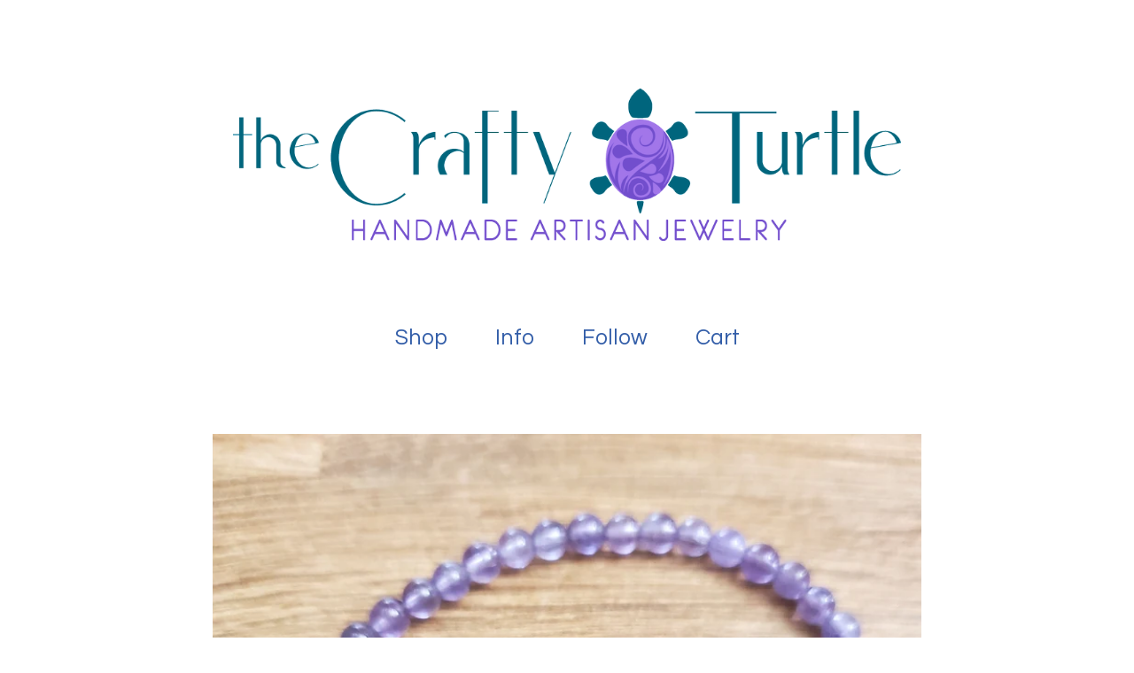

--- FILE ---
content_type: text/html; charset=utf-8
request_url: https://www.thecraftyturtlejewelry.com/product/amethyst-gemstone-bracelet
body_size: 7455
content:
<!DOCTYPE html>
<html>
  <head>
    <title>Amethyst Gemstone Bracelet  | The Crafty Turtle</title>
    <meta charset="utf-8">
    <meta name="viewport" content="width=device-width, initial-scale=1">
    <link href="/theme_stylesheets/195016899/1636213294/theme.css" media="screen" rel="stylesheet" type="text/css">
    <!-- Served from Big Cartel Storefront -->
<!-- Big Cartel generated meta tags -->
<meta name="generator" content="Big Cartel" />
<meta name="author" content="The Crafty Turtle" />
<meta name="description" content="Bracelet is crafted with 4 mm Amethyst gemstones finished with a beautiful focal bead and pewter spacers. Shipping is free within the US" />
<meta name="referrer" content="strict-origin-when-cross-origin" />
<meta name="product_id" content="101763166" />
<meta name="product_name" content="Amethyst Gemstone Bracelet" />
<meta name="product_permalink" content="amethyst-gemstone-bracelet" />
<meta name="theme_name" content="Sunscreen" />
<meta name="theme_version" content="1.4.9" />
<meta property="og:type" content="product" />
<meta property="og:site_name" content="The Crafty Turtle" />
<meta property="og:title" content="Amethyst Gemstone Bracelet" />
<meta property="og:url" content="https://www.thecraftyturtlejewelry.com/product/amethyst-gemstone-bracelet" />
<meta property="og:description" content="Bracelet is crafted with 4 mm Amethyst gemstones finished with a beautiful focal bead and pewter spacers. Shipping is free within the US" />
<meta property="og:image" content="https://assets.bigcartel.com/product_images/367746883/20230903_074516~2.jpg?auto=format&amp;fit=max&amp;h=1200&amp;w=1200" />
<meta property="og:image:secure_url" content="https://assets.bigcartel.com/product_images/367746883/20230903_074516~2.jpg?auto=format&amp;fit=max&amp;h=1200&amp;w=1200" />
<meta property="og:price:amount" content="34.00" />
<meta property="og:price:currency" content="USD" />
<meta property="og:availability" content="instock" />
<meta name="twitter:card" content="summary_large_image" />
<meta name="twitter:title" content="Amethyst Gemstone Bracelet" />
<meta name="twitter:description" content="Bracelet is crafted with 4 mm Amethyst gemstones finished with a beautiful focal bead and pewter spacers. Shipping is free within the US" />
<meta name="twitter:image" content="https://assets.bigcartel.com/product_images/367746883/20230903_074516~2.jpg?auto=format&amp;fit=max&amp;h=1200&amp;w=1200" />
<!-- end of generated meta tags -->

<!-- Big Cartel generated link tags -->
<link rel="preconnect" href="https://fonts.googleapis.com" />
<link rel="preconnect" href="https://fonts.gstatic.com" crossorigin="true" />
<link rel="stylesheet" href="//fonts.googleapis.com/css?family=Questrial&amp;display=swap" type="text/css" title="Google Fonts" />
<link rel="canonical" href="https://www.thecraftyturtlejewelry.com/product/amethyst-gemstone-bracelet" />
<link rel="alternate" href="https://www.thecraftyturtlejewelry.com/products.xml" type="application/rss+xml" title="Product Feed" />
<link rel="icon" href="/favicon.svg" type="image/svg+xml" />
<link rel="icon" href="/favicon.ico" type="image/x-icon" />
<link rel="apple-touch-icon" href="/apple-touch-icon.png" />
<!-- end of generated link tags -->

<!-- Big Cartel generated structured data -->
<script type="application/ld+json">
{"@context":"https://schema.org","@type":"BreadcrumbList","itemListElement":[{"@type":"ListItem","position":1,"name":"Home","item":"https://www.thecraftyturtlejewelry.com/"},{"@type":"ListItem","position":2,"name":"Products","item":"https://www.thecraftyturtlejewelry.com/products"},{"@type":"ListItem","position":3,"name":"Bracelets","item":"https://www.thecraftyturtlejewelry.com/category/bracelets"},{"@type":"ListItem","position":4,"name":"Amethyst Gemstone Bracelet ","item":"https://www.thecraftyturtlejewelry.com/product/amethyst-gemstone-bracelet"}]}
</script>
<script type="application/ld+json">
{"@context":"https://schema.org/","@type":"Product","name":"Amethyst Gemstone Bracelet ","url":"https://www.thecraftyturtlejewelry.com/product/amethyst-gemstone-bracelet","description":"Bracelet is crafted with 4 mm Amethyst gemstones finished with a beautiful  focal bead and pewter spacers. Shipping is free within the US ","sku":"101763166","image":["https://assets.bigcartel.com/product_images/367746883/20230903_074516~2.jpg?auto=format\u0026fit=max\u0026h=1200\u0026w=1200","https://assets.bigcartel.com/product_images/367746904/20230903_074542~2.jpg?auto=format\u0026fit=max\u0026h=1200\u0026w=1200"],"brand":{"@type":"Brand","name":"The Crafty Turtle"},"offers":[{"@type":"Offer","name":"Amethyst Gemstone Bracelet  (Gold)","url":"https://www.thecraftyturtlejewelry.com/product/amethyst-gemstone-bracelet","sku":"403569160","price":"34.0","priceCurrency":"USD","priceValidUntil":"2027-01-21","availability":"https://schema.org/InStock","itemCondition":"NewCondition","additionalProperty":[{"@type":"PropertyValue","propertyID":"item_group_id","value":"101763166"}]},{"@type":"Offer","name":"Amethyst Gemstone Bracelet  (Silver )","url":"https://www.thecraftyturtlejewelry.com/product/amethyst-gemstone-bracelet","sku":"403569163","price":"34.0","priceCurrency":"USD","priceValidUntil":"2027-01-21","availability":"https://schema.org/InStock","itemCondition":"NewCondition","additionalProperty":[{"@type":"PropertyValue","propertyID":"item_group_id","value":"101763166"}]}]}
</script>

<!-- end of generated structured data -->

<script>
  window.bigcartel = window.bigcartel || {};
  window.bigcartel = {
    ...window.bigcartel,
    ...{"account":{"id":1827841,"host":"www.thecraftyturtlejewelry.com","bc_host":"thecraftyturtle.bigcartel.com","currency":"USD","country":{"code":"US","name":"United States"}},"theme":{"name":"Sunscreen","version":"1.4.9","colors":{"primary_text_color":"#325DA8","link_text_color":"#325DA8","link_hover_color":"#15294D","background_color":"#FFFFFF","button_background_color":"#325DA8","button_text_color":"#FFFFFF","button_hover_background_color":"#15294D"}},"checkout":{"payments_enabled":true,"stripe_publishable_key":"pk_live_51NYFxbElA3LQXjclF7CA7pnufASvOxnu0tZqyYOZhSBX3ykSHmpoSNHIYCI5fnBxiyNipLoRQJzfFHGQinqxSOSj00nY9f5F4v","paypal_merchant_id":"Y4LYPKFCQ9TCE"},"product":{"id":101763166,"name":"Amethyst Gemstone Bracelet ","permalink":"amethyst-gemstone-bracelet","position":3,"url":"/product/amethyst-gemstone-bracelet","status":"active","created_at":"2023-09-03T11:59:38.000Z","has_password_protection":false,"images":[{"url":"https://assets.bigcartel.com/product_images/367746883/20230903_074516~2.jpg?auto=format\u0026fit=max\u0026h=1000\u0026w=1000","width":3015,"height":2811},{"url":"https://assets.bigcartel.com/product_images/367746904/20230903_074542~2.jpg?auto=format\u0026fit=max\u0026h=1000\u0026w=1000","width":2982,"height":3597}],"price":34.0,"default_price":34.0,"tax":0.0,"on_sale":false,"description":"Bracelet is crafted with 4 mm Amethyst gemstones finished with a beautiful  focal bead and pewter spacers. Shipping is free within the US ","has_option_groups":false,"options":[{"id":403569160,"name":"Gold","price":34.0,"sold_out":false,"has_custom_price":false,"option_group_values":[],"isLowInventory":true,"isAlmostSoldOut":true},{"id":403569163,"name":"Silver ","price":34.0,"sold_out":false,"has_custom_price":false,"option_group_values":[],"isLowInventory":true,"isAlmostSoldOut":true}],"artists":[],"categories":[{"id":9902716,"name":"Bracelets","permalink":"bracelets","url":"/category/bracelets"}],"option_groups":[]},"page":{"type":"product"}}
  }
</script>
<script id="stripe-js" src="https://js.stripe.com/v3/" ></script>
<script async src="https://www.paypal.com/sdk/js?client-id=AbPSFDwkxJ_Pxau-Ek8nKIMWIanP8jhAdSXX5MbFoCq_VkpAHX7DZEbfTARicVRWOVUgeUt44lu7oHF-&merchant-id=Y4LYPKFCQ9TCE&currency=USD&components=messages,buttons" data-partner-attribution-id="BigCartel_SP_PPCP" data-namespace="PayPalSDK"></script>
<style type="text/css">.bc-product-video-embed { width: 100%; max-width: 640px; margin: 0 auto 1rem; } .bc-product-video-embed iframe { aspect-ratio: 16 / 9; width: 100%; border: 0; }</style>
<!-- Google Analytics Code -->
<script async src="https://www.googletagmanager.com/gtag/js?id=UA-57425537-1"></script>
<script>
  window.dataLayer = window.dataLayer || [];
  function gtag(){window.dataLayer.push(arguments);}
  gtag('js', new Date());

  gtag('config', 'UA-57425537-1', {
    'linker': {
      'domains': ['www.thecraftyturtlejewelry.com', 'thecraftyturtle.bigcartel.com', 'checkout.bigcartel.com']
    }
  });
</script>
<!-- End Google Analytics Code -->
<script>
  window.gtag('event', "view_item", {"currency":"USD","value":"34.0","items":[{"item_id":"403569160","item_name":"Amethyst Gemstone Bracelet ","item_variant":"Gold","price":"34.0","quantity":1,"item_category":"Bracelets"},{"item_id":"403569163","item_name":"Amethyst Gemstone Bracelet ","item_variant":"Silver ","price":"34.0","quantity":1,"item_category":"Bracelets"}]});
</script>
<script>
function getProductInfo() {
  return new Promise((resolve, reject) => {
      var permalink = document.querySelector('meta[name="product_permalink"]').getAttribute('content');

      Product.find(permalink, function(product) {
          if (product) {
              resolve(product);
          } else {
              reject('Product not found');
          }
      });
  });
}

async function handleProductInfo() {
  try {
      var currentProduct = await getProductInfo();
      return currentProduct;
  } catch (error) {
      console.error(error);
  }
}
</script>
<script>
  
  function sendGoogleAddToCartEvent(id, productName, variantName, price, quantity) {
  window.gtag('event', 'add_to_cart', {
    currency: "USD",
    value: price*quantity,
    items: [
      {
        item_id: id,
        item_name: productName,
        item_variant: variantName,
        quantity: quantity,
        price: price
      }
    ]
  });
};

  
  

  document.addEventListener('DOMContentLoaded', function() {
    if (!window.addedCartEventListener) {
      var addToCartform = document.querySelector('form[action="/cart"]');
      if (addToCartform) {
        addToCartform.addEventListener('submit', function(e) {
          const productForm = e.target;
          const itemId = document.getElementsByName('cart[add][id]')[0]?.value;

          handleProductInfo().then(product => {
            const variant = product.options.find(option => option.id === parseInt(itemId));
            const itemPrice = parseFloat(variant?.price);
            const quantityInput = productForm.querySelector('input#quantity');
            const quantity = quantityInput ? parseInt(quantityInput.value, 10) : 1;

            let productFullName;
            let variantName;

            if (product.options.length > 1 || (product.options.length == 1 && variant.name != product.name)) {
              productFullName = `${product.name} (${variant.name})`;
              variantName = variant.name;
            } else {
              productFullName = product.name;
            }

            if (typeof sendMetaAddToCartEvent === 'function') {
              sendMetaAddToCartEvent(itemId, productFullName, itemPrice, quantity);
            }

            if (typeof sendGoogleAddToCartEvent === 'function') {
              sendGoogleAddToCartEvent(itemId, product.name, variantName, itemPrice, quantity);
            }

            if (typeof sendTiktokAddToCartEvent === 'function') {
              sendTiktokAddToCartEvent(itemId, productFullName, itemPrice, quantity);
            }

            if (typeof sendPinterestAddToCartEvent === 'function') {
              sendPinterestAddToCartEvent(itemId, productFullName, itemPrice, quantity);
            }
          }).catch(error => {
              console.error(error);
          });
        }, true);

        window.addedCartEventListener = true;
      }
    }
  });
</script>
<script type="text/javascript">
  var _bcaq = _bcaq || [];
  _bcaq.push(['_setUrl','stats1.bigcartel.com']);_bcaq.push(['_trackVisit','1827841']);_bcaq.push(['_trackProduct','101763166','1827841']);
  (function() {
    var bca = document.createElement('script'); bca.type = 'text/javascript'; bca.async = true;
    bca.src = '/stats.min.js';
    var s = document.getElementsByTagName('script')[0]; s.parentNode.insertBefore(bca, s);
  })();
</script>
<script src="/assets/currency-formatter-e6d2ec3fd19a4c813ec8b993b852eccecac4da727de1c7e1ecbf0a335278e93a.js"></script>
  </head>
  <body id="product" class="theme">
    <a class="skip-link" href="#main">Skip to main content</a>
    
    <header class="header">
      <div class="wrapper">
        
          <a class="store-link" href="/">
            <img alt="The Crafty Turtle Home" class="store-logo" src="https://assets.bigcartel.com/theme_images/56740754/TCTcopy2.png?auto=format&fit=max&h=1508&w=1508">
          </a>
        
        <nav class="header-nav-container">
          <ul class="nav" role="menubar" aria-hidden="false">
            <li class="nav-menu-item" role="menuitem" aria-haspopup="true">
              
                <a href="#" aria-label="Browse by category">Shop</a>
                <ul aria-hidden="true" role="menu" class="horizontal-nav-links">
                  <button class="close-nav-menu">
                    <svg aria-hidden="true" height="16" width="16" class="close-icon" viewBox="0 0 17 17">
                      <path d="M17 1.4L15.6 0 8.5 7.1 1.4 0 0 1.4l7.1 7.1L0 15.6 1.4 17l7.1-7.1 7.1 7.1 1.4-1.4-7.1-7.1z"></path>
                    </svg>
                    <span class="visually-hidden">Close navigation</span>
                  </button>
                  
                    <li class="dropdown-search">
                      <form class="search-form" name="search" action="/products" method="get" accept-charset="utf8">
                        <label for="search" class="visually-hidden">Search products</label>
                        <input type="hidden" name="utf8" value='✓'>
                        <input class="search-input" id="search" name="search" placeholder="Search..." type="text" autocomplete="off" />
                        <button type="submit" class="search-button" aria-label="Submit search form">
                          <svg aria-hidden="true" height="15" width="15" xmlns="http://www.w3.org/2000/svg" viewBox="0 0 11.15 11.27">
                            <path d="M11.15 10.56L8.8 8.21A4.93 4.93 0 0010 5a5.06 5.06 0 10-1.92 3.91l2.36 2.36zM1 5a4 4 0 114 4 4 4 0 01-4-4z" fill-rule="evenodd"/>
                          </svg>
                        </button>
                      </form>
                    </li>
                  
                  <li class="horizontal-nav-link" role="menuitem"><a href="/products" tabindex="-1">All</a></li>
                  
                    
                      <li class="horizontal-nav-link"><a href="/category/wrap-bracelets" tabindex="-1">Wrap Bracelets</a></li>
                    
                      <li class="horizontal-nav-link"><a href="/category/bracelets" tabindex="-1">Bracelets</a></li>
                    
                  

                  
                </ul>
              
            </li>

            
              <li class="nav-menu-item" role="menuitem" aria-haspopup="true">
                <a href="#" aria-label="Pages list">Info</a>
                <ul aria-hidden="true" role="menu" class="horizontal-nav-links">
                  <button class="close-nav-menu">
                    <svg aria-hidden="true" height="16" width="16" class="close-icon" viewBox="0 0 17 17">
                      <path d="M17 1.4L15.6 0 8.5 7.1 1.4 0 0 1.4l7.1 7.1L0 15.6 1.4 17l7.1-7.1 7.1 7.1 1.4-1.4-7.1-7.1z"></path>
                    </svg>
                    <span class="visually-hidden">Close navigation</span>
                  </button>
                  
                    <li class="horizontal-nav-link" role="menuitem"><a href="/links" tabindex="-1">About</a></li></li>
                  
                  <li class="horizontal-nav-link" role="menuitem"><a href="/contact" tabindex="-1">Contact</a></li>
                  
                </ul>
              </li>
            

            
              

              

              
              
                <li class="nav-menu-item" role="menuitem" aria-haspopup="true">
                  <a href="#">Follow</a>
                  <ul aria-hidden="true" role="menu" class="horizontal-nav-links">
                    <button class="close-nav-menu">
                      <svg aria-hidden="true" height="16" width="16" class="close-icon" viewBox="0 0 17 17">
                        <path d="M17 1.4L15.6 0 8.5 7.1 1.4 0 0 1.4l7.1 7.1L0 15.6 1.4 17l7.1-7.1 7.1 7.1 1.4-1.4-7.1-7.1z"></path>
                      </svg>
                      <span class="visually-hidden">Close navigation</span>
                    </button>
                    
                      <li class="horizontal-nav-link" role="menuitem"><a href="https://www.instagram.com/thecraftyturtlejewelry/" target="_blank" tabindex="-1">Instagram</a></li>
                    

                    
                      <li class="horizontal-nav-link" role="menuitem"><a href="https://twitter.com/thecraftyturtle" target="_blank" tabindex="-1">Twitter</a></li>
                    

                    
                      <li class="horizontal-nav-link" role="menuitem"><a href="https://www.facebook.com/thecraftyturtlejewelry" target="_blank" tabindex="-1">Facebook</a></li>
                    

                    

                    
                  </ul>
                </li>
              
            
            <li class="nav-menu-item" role="menuitem" aria-haspopup="false"><a href="/cart" aria-label="View cart, ">
              Cart <span class="cart-item-count no-items">0</span></a>
            </li>
          </ul>
        </nav>
    </header>
    <main class="content" id="main">
      <div class="wrapper">
        
          
          <div class="product-page-content">
  
  

  <div class="primary-product-image-container">
    <img alt="Amethyst Gemstone Bracelet " class="lazy primary-product-image" src="https://assets.bigcartel.com/product_images/367746883/20230903_074516~2.jpg?auto=format&fit=max&w=100" data-src="https://assets.bigcartel.com/product_images/367746883/20230903_074516~2.jpg?auto=format&fit=max&w=768" data-srcset="https://assets.bigcartel.com/product_images/367746883/20230903_074516~2.jpg?auto=format&fit=max&w=1536 2x, https://assets.bigcartel.com/product_images/367746883/20230903_074516~2.jpg?auto=format&fit=max&w=768 1x">
  </div>

  <div class="product-page-details">
    <div class="product-page-titles">
      <h1 class="page-title product-name">Amethyst Gemstone Bracelet </h1>
      <div class="product-page-price">
        
          <span data-currency-amount="34.0" data-currency-code="USD"><span class="currency_sign">$</span>34.00</span>
        
        
      </div>
    </div>

    
      <form method="post" class="product-form show-sold-out" action="/cart" accept-charset="utf8">
        <input type="hidden" name="utf8" value='✓'>
        
          
            <div class="select">
              <select class="product_option_select" id="option" name="cart[add][id]" aria-label="Select option">
                <option value="0" disabled="disabled" selected>Select option</option>
                
                  <option value="403569160" data-price="34.0">Gold </option>
                
                  <option value="403569163" data-price="34.0">Silver  </option>
                
              </select>
              <svg aria-hidden="true" class="down-arrow" width="13" height="15" viewBox="0 0 13 15" xmlns="http://www.w3.org/2000/svg"><path d="M13 8.35885695l-1.05568445-1.0024981-4.69025523 4.39122407V-4e-7H5.74593968v11.74758332L1.0556845 7.35635885 0 8.35885695 6.5 14.444444z" fill-rule="nonzero"/></svg>
            </div>
          
        
        <button class="button add-to-cart-button" name="submit" type="submit" data-adding-text="Adding..." data-added-text="Added!" data-add-title="Add to Cart" data-sold-title="Sold out"disabled="disabled">Add to Cart</button>
        <div id="instant-checkout-button" style="display:none" data-stripe-user-id="acct_1NYFxbElA3LQXjcl" data-cart-url="https://api.bigcartel.com/store/1827841/carts" data-account-country="US" data-account-currency="usd" data-button-height="44px" data-button-theme="dark"></div><script src="/assets/instant-checkout-c43967eec81e774179ce3140ed3bd1d1b8e32b8e7fe95e3c8bee59ccc265913b.js"></script>
        
      </form>
    

  	<div class="product-description">
  		
  			<p>Bracelet is crafted with 4 mm Amethyst gemstones finished with a beautiful  focal bead and pewter spacers. Shipping is free within the US</p>
  		
  	</div>
  </div>

  
    <div class="secondary-product-image-container">
      
        <img alt="Amethyst Gemstone Bracelet  Image 2" class="lazy secondary-product-image" src="https://assets.bigcartel.com/product_images/367746904/20230903_074542~2.jpg?auto=format&fit=max&w=70" data-src="https://assets.bigcartel.com/product_images/367746904/20230903_074542~2.jpg?auto=format&fit=max&w=768" data-srcset="https://assets.bigcartel.com/product_images/367746904/20230903_074542~2.jpg?auto=format&fit=max&w=1536 2x, https://assets.bigcartel.com/product_images/367746904/20230903_074542~2.jpg?auto=format&fit=max&w=768 1x">
      
    </div>
  
</div>

        
      </div>

      
      
        <div class="all-similar-products">
            
              
                
                
                

                
                
                
                <a class="product-list-thumb crop-to-square" href="/product/aquamarine-gemstone-bracelet" title="View Aquamarine Gemstone Bracelet ">
                  <div class="product-list-thumb-container">
                    <figure class="product-list-image-container ">
                      <div class="image-wrapper">
                        <div alt="" class="lazy product-list-image 
                  
                    image-wide
                    
                  
                " src="https://assets.bigcartel.com/product_images/369916333/20231008_141510.jpg?auto=format&fit=max&h=30" data-src="https://assets.bigcartel.com/product_images/369916333/20231008_141510.jpg?auto=format&fit=max&h=390" data-srcset="https://assets.bigcartel.com/product_images/369916333/20231008_141510.jpg?auto=format&fit=max&h=780 2x, https://assets.bigcartel.com/product_images/369916333/20231008_141510.jpg?auto=format&fit=max&h=390 1x"></div>
                        
                      </div>
                    </figure>
                  </div>
                  <div class="product-list-thumb-info">
                    <div class="product-list-thumb-name">Aquamarine Gemstone Bracelet </div>
                    <div class="product-list-thumb-price">
                      
                        <span data-currency-amount="34.0" data-currency-code="USD"><span class="currency_sign">$</span>34.00</span>
                      
                      
                    </div>
                  </div>
                </a>
              
            
              
                
                
                

                
                
                
                <a class="product-list-thumb crop-to-square" href="/product/jersey-girl-bracelet" title="View Jersey Girl Bracelet ">
                  <div class="product-list-thumb-container">
                    <figure class="product-list-image-container ">
                      <div class="image-wrapper">
                        <div alt="" class="lazy product-list-image 
                  
                    image-wide
                    
                  
                " src="https://assets.bigcartel.com/product_images/367746931/20230903_074745.jpg?auto=format&fit=max&h=30" data-src="https://assets.bigcartel.com/product_images/367746931/20230903_074745.jpg?auto=format&fit=max&h=390" data-srcset="https://assets.bigcartel.com/product_images/367746931/20230903_074745.jpg?auto=format&fit=max&h=780 2x, https://assets.bigcartel.com/product_images/367746931/20230903_074745.jpg?auto=format&fit=max&h=390 1x"></div>
                        
                      </div>
                    </figure>
                  </div>
                  <div class="product-list-thumb-info">
                    <div class="product-list-thumb-name">Jersey Girl Bracelet </div>
                    <div class="product-list-thumb-price">
                      
                        <span data-currency-amount="25.0" data-currency-code="USD"><span class="currency_sign">$</span>25.00</span>
                      
                      
                    </div>
                  </div>
                </a>
              
            
              
            
              
                
                
                

                
                
                
                <a class="product-list-thumb crop-to-square" href="/product/spring-stroll-bracelet" title="View Spring Garden Bracelet ">
                  <div class="product-list-thumb-container">
                    <figure class="product-list-image-container ">
                      <div class="image-wrapper">
                        <div alt="" class="lazy product-list-image 
                  
                    image-tall
                    
                  
                " src="https://assets.bigcartel.com/product_images/360038326/20230503_103617.jpg?auto=format&fit=max&w=30" data-src="https://assets.bigcartel.com/product_images/360038326/20230503_103617.jpg?auto=format&fit=max&w=390" data-srcset="https://assets.bigcartel.com/product_images/360038326/20230503_103617.jpg?auto=format&fit=max&w=780 2x, https://assets.bigcartel.com/product_images/360038326/20230503_103617.jpg?auto=format&fit=max&w=390 1x"></div>
                        
                      </div>
                    </figure>
                  </div>
                  <div class="product-list-thumb-info">
                    <div class="product-list-thumb-name">Spring Garden Bracelet </div>
                    <div class="product-list-thumb-price">
                      
                        <span data-currency-amount="44.0" data-currency-code="USD"><span class="currency_sign">$</span>44.00</span>
                      
                      
                    </div>
                  </div>
                </a>
              
            
              
                
                
                

                
                
                
                <a class="product-list-thumb crop-to-square" href="/product/strawberry-rose-bracelet" title="View Strawberry Rose Bracelet ">
                  <div class="product-list-thumb-container">
                    <figure class="product-list-image-container ">
                      <div class="image-wrapper">
                        <div alt="" class="lazy product-list-image 
                  
                    image-tall
                    
                  
                " src="https://assets.bigcartel.com/product_images/360038119/20230503_103429.jpg?auto=format&fit=max&w=30" data-src="https://assets.bigcartel.com/product_images/360038119/20230503_103429.jpg?auto=format&fit=max&w=390" data-srcset="https://assets.bigcartel.com/product_images/360038119/20230503_103429.jpg?auto=format&fit=max&w=780 2x, https://assets.bigcartel.com/product_images/360038119/20230503_103429.jpg?auto=format&fit=max&w=390 1x"></div>
                        
                      </div>
                    </figure>
                  </div>
                  <div class="product-list-thumb-info">
                    <div class="product-list-thumb-name">Strawberry Rose Bracelet </div>
                    <div class="product-list-thumb-price">
                      
                        <span data-currency-amount="44.0" data-currency-code="USD"><span class="currency_sign">$</span>44.00</span>
                      
                      
                    </div>
                  </div>
                </a>
              
            
              
                
                
                

                
                
                
                <a class="product-list-thumb crop-to-square" href="/product/carved-jade-bracelet" title="View Carved Jade Bracelet ">
                  <div class="product-list-thumb-container">
                    <figure class="product-list-image-container ">
                      <div class="image-wrapper">
                        <div alt="" class="lazy product-list-image 
                  
                    image-tall
                    
                  
                " src="https://assets.bigcartel.com/product_images/359427784/20230424_160004~2.jpg?auto=format&fit=max&w=30" data-src="https://assets.bigcartel.com/product_images/359427784/20230424_160004~2.jpg?auto=format&fit=max&w=390" data-srcset="https://assets.bigcartel.com/product_images/359427784/20230424_160004~2.jpg?auto=format&fit=max&w=780 2x, https://assets.bigcartel.com/product_images/359427784/20230424_160004~2.jpg?auto=format&fit=max&w=390 1x"></div>
                        
                      </div>
                    </figure>
                  </div>
                  <div class="product-list-thumb-info">
                    <div class="product-list-thumb-name">Carved Jade Bracelet </div>
                    <div class="product-list-thumb-price">
                      
                        <span data-currency-amount="44.0" data-currency-code="USD"><span class="currency_sign">$</span>44.00</span>
                      
                      
                    </div>
                  </div>
                </a>
              
            
              
                
                
                

                
                
                
                <a class="product-list-thumb crop-to-square" href="/product/peach-jade-butterfly-bracelet" title="View Peach Jade Butterfly Bracelet ">
                  <div class="product-list-thumb-container">
                    <figure class="product-list-image-container ">
                      <div class="image-wrapper">
                        <div alt="" class="lazy product-list-image 
                  
                    image-tall
                    
                  
                " src="https://assets.bigcartel.com/product_images/359256202/20230421_170031.jpg?auto=format&fit=max&w=30" data-src="https://assets.bigcartel.com/product_images/359256202/20230421_170031.jpg?auto=format&fit=max&w=390" data-srcset="https://assets.bigcartel.com/product_images/359256202/20230421_170031.jpg?auto=format&fit=max&w=780 2x, https://assets.bigcartel.com/product_images/359256202/20230421_170031.jpg?auto=format&fit=max&w=390 1x"></div>
                        
                      </div>
                    </figure>
                  </div>
                  <div class="product-list-thumb-info">
                    <div class="product-list-thumb-name">Peach Jade Butterfly Bracelet </div>
                    <div class="product-list-thumb-price">
                      
                        <span data-currency-amount="40.0" data-currency-code="USD"><span class="currency_sign">$</span>40.00</span>
                      
                      
                    </div>
                  </div>
                </a>
              
            
              
                
                
                

                
                
                
                <a class="product-list-thumb crop-to-square" href="/product/teal-blue-heaven-bracelet" title="View Teal Blue Heaven Bracelet ">
                  <div class="product-list-thumb-container">
                    <figure class="product-list-image-container ">
                      <div class="image-wrapper">
                        <div alt="" class="lazy product-list-image 
                  
                    image-tall
                    
                  
                " src="https://assets.bigcartel.com/product_images/359253760/20230421_162159.jpg?auto=format&fit=max&w=30" data-src="https://assets.bigcartel.com/product_images/359253760/20230421_162159.jpg?auto=format&fit=max&w=390" data-srcset="https://assets.bigcartel.com/product_images/359253760/20230421_162159.jpg?auto=format&fit=max&w=780 2x, https://assets.bigcartel.com/product_images/359253760/20230421_162159.jpg?auto=format&fit=max&w=390 1x"></div>
                        
                      </div>
                    </figure>
                  </div>
                  <div class="product-list-thumb-info">
                    <div class="product-list-thumb-name">Teal Blue Heaven Bracelet </div>
                    <div class="product-list-thumb-price">
                      
                        <span data-currency-amount="44.0" data-currency-code="USD"><span class="currency_sign">$</span>44.00</span>
                      
                      
                    </div>
                  </div>
                </a>
              
            
              
                
                
                

                
                
                
                <a class="product-list-thumb crop-to-square" href="/product/star-cut-amazonite-bracelet" title="View Star Cut Amazonite Bracelet ">
                  <div class="product-list-thumb-container">
                    <figure class="product-list-image-container ">
                      <div class="image-wrapper">
                        <div alt="" class="lazy product-list-image 
                  
                    image-tall
                    
                  
                " src="https://assets.bigcartel.com/product_images/359251006/20230421_152120.jpg?auto=format&fit=max&w=30" data-src="https://assets.bigcartel.com/product_images/359251006/20230421_152120.jpg?auto=format&fit=max&w=390" data-srcset="https://assets.bigcartel.com/product_images/359251006/20230421_152120.jpg?auto=format&fit=max&w=780 2x, https://assets.bigcartel.com/product_images/359251006/20230421_152120.jpg?auto=format&fit=max&w=390 1x"></div>
                        
                      </div>
                    </figure>
                  </div>
                  <div class="product-list-thumb-info">
                    <div class="product-list-thumb-name">Star Cut Amazonite Bracelet </div>
                    <div class="product-list-thumb-price">
                      
                        <span data-currency-amount="44.0" data-currency-code="USD"><span class="currency_sign">$</span>44.00</span>
                      
                      
                    </div>
                  </div>
                </a>
              
            
              
                
                
                

                
                
                
                <a class="product-list-thumb crop-to-square" href="/product/blue-lapis-gemstone-bracelet" title="View Blue Lapis Gemstone Bracelet ">
                  <div class="product-list-thumb-container">
                    <figure class="product-list-image-container ">
                      <div class="image-wrapper">
                        <div alt="" class="lazy product-list-image 
                  
                    image-wide
                    
                  
                " src="https://assets.bigcartel.com/product_images/356753908/20230313_151040.jpg?auto=format&fit=max&h=30" data-src="https://assets.bigcartel.com/product_images/356753908/20230313_151040.jpg?auto=format&fit=max&h=390" data-srcset="https://assets.bigcartel.com/product_images/356753908/20230313_151040.jpg?auto=format&fit=max&h=780 2x, https://assets.bigcartel.com/product_images/356753908/20230313_151040.jpg?auto=format&fit=max&h=390 1x"></div>
                        
                      </div>
                    </figure>
                  </div>
                  <div class="product-list-thumb-info">
                    <div class="product-list-thumb-name">Blue Lapis Gemstone Bracelet </div>
                    <div class="product-list-thumb-price">
                      
                        <span data-currency-amount="34.0" data-currency-code="USD"><span class="currency_sign">$</span>34.00</span>
                      
                      
                    </div>
                  </div>
                </a>
              
            
              
                
                
                

                
                
                
                <a class="product-list-thumb crop-to-square" href="/product/tiger-s-eye-gemstone-bracelet" title="View Tiger&#39;s Eye Gemstone Bracelet ">
                  <div class="product-list-thumb-container">
                    <figure class="product-list-image-container ">
                      <div class="image-wrapper">
                        <div alt="" class="lazy product-list-image 
                  
                    image-tall
                    
                  
                " src="https://assets.bigcartel.com/product_images/356584126/20230313_151238.jpg?auto=format&fit=max&w=30" data-src="https://assets.bigcartel.com/product_images/356584126/20230313_151238.jpg?auto=format&fit=max&w=390" data-srcset="https://assets.bigcartel.com/product_images/356584126/20230313_151238.jpg?auto=format&fit=max&w=780 2x, https://assets.bigcartel.com/product_images/356584126/20230313_151238.jpg?auto=format&fit=max&w=390 1x"></div>
                        
                      </div>
                    </figure>
                  </div>
                  <div class="product-list-thumb-info">
                    <div class="product-list-thumb-name">Tiger's Eye Gemstone Bracelet </div>
                    <div class="product-list-thumb-price">
                      
                        <span data-currency-amount="34.0" data-currency-code="USD"><span class="currency_sign">$</span>34.00</span>
                      
                      
                    </div>
                  </div>
                </a>
              
            
              
                
                
                

                
                
                
                <a class="product-list-thumb crop-to-square" href="/product/howlite-ojo-bracelet" title="View Howlite Ojo Bracelet ">
                  <div class="product-list-thumb-container">
                    <figure class="product-list-image-container ">
                      <div class="image-wrapper">
                        <div alt="" class="lazy product-list-image 
                  
                    image-tall
                    
                  
                " src="https://assets.bigcartel.com/product_images/356469637/20230311_170852.jpg?auto=format&fit=max&w=30" data-src="https://assets.bigcartel.com/product_images/356469637/20230311_170852.jpg?auto=format&fit=max&w=390" data-srcset="https://assets.bigcartel.com/product_images/356469637/20230311_170852.jpg?auto=format&fit=max&w=780 2x, https://assets.bigcartel.com/product_images/356469637/20230311_170852.jpg?auto=format&fit=max&w=390 1x"></div>
                        
                      </div>
                    </figure>
                  </div>
                  <div class="product-list-thumb-info">
                    <div class="product-list-thumb-name">Howlite Ojo Bracelet </div>
                    <div class="product-list-thumb-price">
                      
                        <span data-currency-amount="32.0" data-currency-code="USD"><span class="currency_sign">$</span>32.00</span>
                      
                      
                    </div>
                  </div>
                </a>
              
            
              
                
                
                

                
                
                
                <a class="product-list-thumb crop-to-square" href="/product/ojo-bracelet" title="View Ojo Bracelet ">
                  <div class="product-list-thumb-container">
                    <figure class="product-list-image-container ">
                      <div class="image-wrapper">
                        <div alt="" class="lazy product-list-image 
                  
                    image-tall
                    
                  
                " src="https://assets.bigcartel.com/product_images/356469256/20230311_170659.jpg?auto=format&fit=max&w=30" data-src="https://assets.bigcartel.com/product_images/356469256/20230311_170659.jpg?auto=format&fit=max&w=390" data-srcset="https://assets.bigcartel.com/product_images/356469256/20230311_170659.jpg?auto=format&fit=max&w=780 2x, https://assets.bigcartel.com/product_images/356469256/20230311_170659.jpg?auto=format&fit=max&w=390 1x"></div>
                        
                      </div>
                    </figure>
                  </div>
                  <div class="product-list-thumb-info">
                    <div class="product-list-thumb-name">Ojo Bracelet </div>
                    <div class="product-list-thumb-price">
                      
                        <span data-currency-amount="32.0" data-currency-code="USD"><span class="currency_sign">$</span>32.00</span>
                      
                      
                    </div>
                  </div>
                </a>
              
            
              
                
                
                

                
                
                
                <a class="product-list-thumb crop-to-square" href="/product/delicate-amethyst-bracelet" title="View Delicate Amethyst Bracelet ">
                  <div class="product-list-thumb-container">
                    <figure class="product-list-image-container ">
                      <div class="image-wrapper">
                        <div alt="" class="lazy product-list-image 
                  
                    image-wide
                    
                  
                " src="https://assets.bigcartel.com/product_images/328201191/20220214_103409.jpg?auto=format&fit=max&h=30" data-src="https://assets.bigcartel.com/product_images/328201191/20220214_103409.jpg?auto=format&fit=max&h=390" data-srcset="https://assets.bigcartel.com/product_images/328201191/20220214_103409.jpg?auto=format&fit=max&h=780 2x, https://assets.bigcartel.com/product_images/328201191/20220214_103409.jpg?auto=format&fit=max&h=390 1x"></div>
                        
                      </div>
                    </figure>
                  </div>
                  <div class="product-list-thumb-info">
                    <div class="product-list-thumb-name">Delicate Amethyst Bracelet </div>
                    <div class="product-list-thumb-price">
                      
                        <span data-currency-amount="30.0" data-currency-code="USD"><span class="currency_sign">$</span>30.00</span>
                      
                      
                    </div>
                  </div>
                </a>
              
            
              
                
                
                

                
                
                
                <a class="product-list-thumb crop-to-square" href="/product/balance-bracelet-in-silver" title="View Balance Bracelet in Silver ">
                  <div class="product-list-thumb-container">
                    <figure class="product-list-image-container ">
                      <div class="image-wrapper">
                        <div alt="" class="lazy product-list-image 
                  
                    image-tall
                    
                  
                " src="https://assets.bigcartel.com/product_images/327158385/20220201_093318.jpg?auto=format&fit=max&w=30" data-src="https://assets.bigcartel.com/product_images/327158385/20220201_093318.jpg?auto=format&fit=max&w=390" data-srcset="https://assets.bigcartel.com/product_images/327158385/20220201_093318.jpg?auto=format&fit=max&w=780 2x, https://assets.bigcartel.com/product_images/327158385/20220201_093318.jpg?auto=format&fit=max&w=390 1x"></div>
                        
                      </div>
                    </figure>
                  </div>
                  <div class="product-list-thumb-info">
                    <div class="product-list-thumb-name">Balance Bracelet in Silver </div>
                    <div class="product-list-thumb-price">
                      
                        <span data-currency-amount="24.0" data-currency-code="USD"><span class="currency_sign">$</span>24.00</span>
                      
                      
                    </div>
                  </div>
                </a>
              
            
          </div>
        <div class="similar-products">
          <div class="wrapper">
            <div class="similar-products-header">You might also like</div>
            <div class="product-list similar-product-list"></div>
          </div>
        </div>
      
    </main>
    <footer class="footer">
      <div class="wrapper">
        <div class="footer-store-name">The Crafty Turtle</div>
        <div class="footer-store-credit"><a href="https://www.bigcartel.com/?utm_source=bigcartel&utm_medium=storefront&utm_campaign=1827841&utm_term=thecraftyturtle" data-bc-hook="attribution">Powered by Big Cartel</a></div>
      </div>
    </footer>
    <script src="//ajax.googleapis.com/ajax/libs/jquery/3.5.1/jquery.min.js"></script>
    <script src="https://assets.bigcartel.com/api/6/api.usd.js?v=1"></script>
    <script src="https://assets.bigcartel.com/theme_assets/124/1.4.9/theme.js?v=1"></script>
    
      <script>
        var show_sold_out_product_options = 'true';
        Product.find('amethyst-gemstone-bracelet', processProduct)
      </script>
    
  <script defer src="https://static.cloudflareinsights.com/beacon.min.js/vcd15cbe7772f49c399c6a5babf22c1241717689176015" integrity="sha512-ZpsOmlRQV6y907TI0dKBHq9Md29nnaEIPlkf84rnaERnq6zvWvPUqr2ft8M1aS28oN72PdrCzSjY4U6VaAw1EQ==" data-cf-beacon='{"rayId":"9c15b79f1fa3b40c","version":"2025.9.1","serverTiming":{"name":{"cfExtPri":true,"cfEdge":true,"cfOrigin":true,"cfL4":true,"cfSpeedBrain":true,"cfCacheStatus":true}},"token":"44d6648085c9451aa740849b0372227e","b":1}' crossorigin="anonymous"></script>
</body>
</html>

--- FILE ---
content_type: text/css; charset=utf-8
request_url: https://www.thecraftyturtlejewelry.com/theme_stylesheets/195016899/1636213294/theme.css
body_size: 6259
content:
/*! normalize.css v5.0.0 | MIT License | github.com/necolas/normalize.css */

button,hr,input{overflow:visible}audio,canvas,progress,video{display:inline-block}progress,sub,sup{vertical-align:baseline}html{font-family:sans-serif;line-height:1.15;-ms-text-size-adjust:100%;-webkit-text-size-adjust:100%}body{margin:0} menu,article,aside,details,footer,header,nav,section{display:block}h1{font-size:2em;margin:.67em 0}figcaption,figure,main{display:block}figure{margin:1em 40px}hr{box-sizing:content-box;height:0}code,kbd,pre,samp{font-family:monospace,monospace;font-size:1em}a{background-color:transparent;-webkit-text-decoration-skip:objects}a:active,a:hover{outline-width:0}abbr[title]{border-bottom:none;text-decoration:underline;text-decoration:underline dotted}b,strong{font-weight:bolder}dfn{font-style:italic}mark{background-color:#ff0;color:#000}small{font-size:80%}sub,sup{font-size:75%;line-height:0;position:relative}sub{bottom:-.25em}sup{top:-.5em}audio:not([controls]){display:none;height:0}img{border-style:none}svg:not(:root){overflow:hidden}button,input,optgroup,select,textarea{font-family:sans-serif;font-size:100%;line-height:1.15;margin:0}button,input{}button,select{text-transform:none}[type=submit], [type=reset],button,html [type=button]{-webkit-appearance:button}[type=button]::-moz-focus-inner,[type=reset]::-moz-focus-inner,[type=submit]::-moz-focus-inner,button::-moz-focus-inner{border-style:none;padding:0}[type=button]:-moz-focusring,[type=reset]:-moz-focusring,[type=submit]:-moz-focusring,button:-moz-focusring{outline:ButtonText dotted 1px}fieldset{border:1px solid silver;margin:0 2px;padding:.35em .625em .75em}legend{box-sizing:border-box;color:inherit;display:table;max-width:100%;padding:0;white-space:normal}progress{}textarea{overflow:auto}[type=checkbox],[type=radio]{box-sizing:border-box;padding:0}[type=number]::-webkit-inner-spin-button,[type=number]::-webkit-outer-spin-button{height:auto}[type=search]{-webkit-appearance:textfield;outline-offset:-2px}[type=search]::-webkit-search-cancel-button,[type=search]::-webkit-search-decoration{-webkit-appearance:none}::-webkit-file-upload-button{-webkit-appearance:button;font:inherit}summary{display:list-item}[hidden],template{display:none}
* {
  box-sizing: border-box;
}

html.standalone-page {
  height: 100%;
  min-height: 100%;
  position: relative;
  width: 100%;
}

body {
  display: -webkit-flex;
  display: -ms-flexbox;
  display: flex;
  -webkit-flex-direction: column;
  -ms-flex-direction: column;
  flex-direction: column;
  background-color: #FFFFFF;
  color: #325DA8;
  font-family: "Questrial", sans-serif;
  height: 100%;
  min-height: 100vh;
}
body.no-scroll {
  overflow: hidden;
  position: relative;
}
body.maintenance-page {
  padding-top: 75px;
}
body.maintenance-page .maintenance-content {
  display: -webkit-flex;
  display: -ms-flexbox;
  display: flex;
  -ms-flex-align: center;
  -webkit-align-items: center;
  align-items: center;
  -ms-flex-pack: start;
  -webkit-justify-content: flex-start;
  justify-content: flex-start;
  -webkit-flex-direction: column;
  -ms-flex-direction: column;
  flex-direction: column;
  height: 100%;
  position: relative;
  text-align: center;
}
body.maintenance-page h1 {
  font-size: 36px;
  margin-bottom: 40px;
}
body.maintenance-page p {
  font-size: 20px;
  margin-bottom: 40px;
}
body.maintenance-page .maintenance-social-links {
  font-size: 16px;
  margin: 0;
  padding: 0;
}
body.maintenance-page .maintenance-social-links li {
  display: inline-block;
}
@media screen and (max-width: 767px) {
  body.maintenance-page .maintenance-social-links li {
    display: block;
    margin-bottom: 10px;
  }
}
body.maintenance-page .maintenance-social-links a {
  cursor: pointer !important;
  display: block;
  padding: 4px 10px;
}

a.skip-link {
  -webkit-transition: all 0.3s;
  transition: all 0.3s;
  background: #FFFFFF;
  border: 1px solid #325DA8;
  color: #325DA8;
  left: 25px;
  padding: 15px 20px;
  position: absolute;
  text-decoration: underline;
  top: -150px;
  z-index: 100;
}
a.skip-link:focus {
  top: 20px;
}

a, a:visited {
  color: #325DA8;
  text-decoration: none;
}
a:hover, a:focus, a:visited:hover, a:visited:focus {
  color: #15294D;
}

a[href], label[for], select, button, .pointer {
  cursor: pointer;
}

button, input, textarea, select {
  -webkit-appearance: none;
  appearance: none;
  background: none;
  border: none;
  border-radius: 0;
  color: #325DA8;
  font-family: "Questrial", sans-serif;
  font-size: 16px;
  padding: 0;
}

.button, a.button {
  -webkit-transition: all 0.2s linear;
  transition: all 0.2s linear;
  background-color: #325DA8;
  color: #FFFFFF;
  height: 60px;
  line-height: 60px;
  max-width: 275px;
  padding: 0 40px;
  text-align: center;
  width: 100%;
}
.button.minimal-button, a.button.minimal-button {
  -webkit-transform: none;
  transform: none;
  background: none;
  color: #325DA8;
  border: none;
  font-size: 14px;
  padding: 0;
}
.button.minimal-button:not(:disabled):hover, .button.minimal-button:not(:disabled):active, .button.minimal-button:not(:disabled):focus, a.button.minimal-button:not(:disabled):hover, a.button.minimal-button:not(:disabled):active, a.button.minimal-button:not(:disabled):focus {
  -webkit-transform: none;
  transform: none;
  box-shadow: none;
  background: none;
  color: #15294D;
  text-decoration: underline;
}
.button:disabled, .button.disabled, a.button:disabled, a.button.disabled {
  cursor: not-allowed;
  opacity: 0.3;
}
.button.centered-button, a.button.centered-button {
  display: block;
  margin: 60px auto;
}
.button:not(:disabled):hover, .button:not(:disabled):active, .button:not(:disabled):focus, a.button:not(:disabled):hover, a.button:not(:disabled):active, a.button:not(:disabled):focus {
  background-color: #15294D;
  -webkit-transform: scale(1.02, 1.02);
  transform: scale(1.02, 1.02);
  color: #FFFFFF;
}

h1, h2, h3, h4, h5, h6 {
  color: #325DA8;
  font-weight: normal;
  margin: 0;
  padding: 0;
  text-align: center;
}

h1 {
  font-size: 40px;
  line-height: 50px;
  margin-bottom: 55px;
}

.error-container {
  display: -webkit-flex;
  display: -ms-flexbox;
  display: flex;
  -ms-flex-pack: center;
  -webkit-justify-content: center;
  justify-content: center;
  -ms-flex-align: center;
  -webkit-align-items: center;
  align-items: center;
  background-color: #F6F8FC;
  padding: 20px;
  margin: 0 auto 30px;
  max-width: 760px;
}
.error-container .error-list {
  list-style: none;
  margin: 0;
  padding: 0;
}

.wrapper {
  margin: 0 auto;
  max-width: 1240px;
  padding: 0 20px;
  width: 100%;
}

#home .content .wrapper {
  padding: 0;
}

#product .content .wrapper {
  padding: 0 20px;
}
@media screen and (max-width: 767px) {
  #product .content .wrapper {
    padding: 0;
  }
}

#cart .content .wrapper, #contact .content .wrapper {
  padding: 0 20px;
}

.custom-content {
  font-size: 20px;
  line-height: 1.5em;
  margin: 0 auto;
  max-width: 760px;
  width: 100%;
}
@media screen and (max-width: 767px) {
  .custom-content {
    font-size: 16px;
  }
}
.custom-content ul, .custom-content ol {
  padding-left: 1em;
}
.custom-content a {
  text-decoration: underline;
}
.custom-content img, .custom-content iframe {
  max-width: 100%;
}

.lookbook-gallery {
  text-align: center;
}
.lookbook-gallery:not(:only-child) {
  margin-top: 50px;
}

.lookbook-gallery-image {
  display: block;
  margin-bottom: 50px;
  width: 100%;
}
.lookbook-gallery-image:last-child {
  margin-bottom: 0;
}

.header {
  margin-bottom: 80px;
}
@media screen and (max-width: 767px) {
  .header {
    margin-bottom: 50px;
  }
}

a.store-link {
  color: #325DA8;
  display: block;
  font-family: "Questrial", sans-serif;
  font-size: 50px;
  margin: 100px auto 80px;
  max-width: 754px;
  width: 100%;
}
@media screen and (max-width: 767px) {
  a.store-link {
    margin: 50px auto;
  }
}

.store-logo {
  display: block;
  margin: 0 auto;
  max-width: 100%;
  max-height: 400px;
}
@media screen and (max-width: 767px) {
  .store-logo {
    max-height: 200px;
  }
}

.header-nav-container {
  background: #FFFFFF;
  padding: 10px 0;
  position: relative;
  z-index: 10;
}
.header-nav-container.fixed {
  left: 0;
  padding: 20px 0;
  position: fixed;
  top: 0;
  width: 100%;
  z-index: 20;
}
@media screen and (max-width: 767px) {
  .header-nav-container.fixed {
    padding: 15px 10px;
  }
}

.dropdown-search:hover, .dropdown-search:focus, .dropdown-search:focus-within {
  background-color: #F6F8FC;
}

.search-form {
  display: -webkit-flex;
  display: -ms-flexbox;
  display: flex;
  -ms-flex-pack: center;
  -webkit-justify-content: center;
  justify-content: center;
  -ms-flex-align: center;
  -webkit-align-items: center;
  align-items: center;
  cursor: pointer;
  height: 60px;
  margin: 0 auto;
  padding: 0 30px;
  position: relative;
  width: 235px;
}
.search-form input {
  border: 0;
  background-color: none;
  color: #325DA8;
  padding: 6px;
  text-align: center;
  width: 150px;
}
.search-form input::-webkit-input-placeholder {
  color: #325DA8;
}
.search-form input:-moz-placeholder {
  color: #325DA8;
}
.search-form input:-ms-input-placeholder {
  color: #325DA8;
}
.search-form button.search-button {
  -webkit-transform: translateY(-50%);
  transform: translateY(-50%);
  background: none;
  border: none;
  padding: 6px;
  position: absolute;
  right: 10px;
  top: 50%;
  width: auto;
}
.search-form button.search-button svg {
  display: block;
  fill: #325DA8;
}
.search-form button.search-button:hover svg, .search-form button.search-button:focus svg {
  fill: #15294D;
}

.cart-item-count {
  font-size: 15px;
  min-width: 40px;
  position: absolute;
  right: -18px;
  text-align: left;
  top: -4px;
}
@media screen and (max-width: 767px) {
  .cart-item-count {
    right: -40px;
  }
}
.cart-item-count.no-items {
  opacity: 0;
  visibility: hidden;
}

header, footer {
  display: -webkit-flex;
  display: -ms-flexbox;
  display: flex;
  -webkit-flex-direction: column;
  -ms-flex-direction: column;
  flex-direction: column;
  text-align: center;
}

footer {
  padding: 100px 0;
}
@media screen and (max-width: 767px) {
  footer {
    padding: 75px 0;
  }
}

.footer-store-name {
  font-size: 20px;
  line-height: 30px;
  margin-bottom: 5px;
}

.footer-store-credit {
  font-size: 13px;
}

.flash-message {
  display: none;
}

.has-flash-message .flash-message {
  display: -webkit-flex;
  display: -ms-flexbox;
  display: flex;
  -ms-flex-align: center;
  -webkit-align-items: center;
  align-items: center;
  -ms-flex-pack: center;
  -webkit-justify-content: center;
  justify-content: center;
  background-color: #F6F8FC;
  color: #325DA8;
  left: 0;
  line-height: 26px;
  padding: 14px 20px;
  position: relative;
  top: 0;
  width: 100%;
  z-index: 9;
}
.has-flash-message .flash-message .flash-message-text {
  text-align: center;
  width: calc(100% - 100px);
}
@media screen and (max-width: 767px) {
  .has-flash-message .flash-message .flash-message-text {
    width: calc(100% - 50px);
  }
}
.has-flash-message .flash-message .flash-message-close {
  -webkit-transform: translateY(-50%);
  transform: translateY(-50%);
  cursor: pointer;
  padding: 4px;
  position: absolute;
  right: 16px;
  top: 50%;
}
.has-flash-message .flash-message .flash-message-close svg {
  display: block;
  fill: #325DA8;
}
.has-flash-message .flash-message .flash-message-close:hover svg, .has-flash-message .flash-message .flash-message-close:focus svg {
  fill: #15294D;
}

.select {
  border: 1px solid #325DA8;
  color: #325DA8;
  font-family: "Questrial", sans-serif;
  height: 60px;
  margin-bottom: 15px;
  max-width: 100%;
  padding: 0;
  position: relative;
  text-transform: uppercase;
  width: 100%;
}
.select select {
  border: 0;
  color: #325DA8;
  font-family: "Questrial", sans-serif;
  height: 100%;
  letter-spacing: 1px;
  line-height: 60px;
  padding: 0 66px 0 16px;
  position: relative;
  width: 100%;
  z-index: 2;
}
.select select option {
  color: #000;
}
.select select:focus {
  box-shadow: none;
}
.select svg {
  -webkit-transition: 0.2s linear;
  transition: 0.2s linear;
  -webkit-transform: translateY(-50%);
  transform: translateY(-50%);
  fill: #325DA8;
  position: absolute;
  right: 20px;
  top: 50%;
  z-index: 1;
}
.select:hover, .select:active, .select:focus, .select:focus-within {
  background-color: #F6F8FC;
  color: #325DA8;
  border-color: #325DA8;
}
.select:hover select, .select:active select, .select:focus select, .select:focus-within select {
  color: #325DA8;
}
.select:hover select option:disabled, .select:active select option:disabled, .select:focus select option:disabled, .select:focus-within select option:disabled {
  color: graytext;
}
.select:hover svg, .select:active svg, .select:focus svg, .select:focus-within svg {
  fill: #325DA8;
}

.visually-hidden {
  border: 0;
  clip: rect(0 0 0 0);
  height: 1px;
  margin: -1px;
  overflow: hidden;
  padding: 0;
  position: absolute;
  width: 1px;
}
.main-nav {
  position: relative;
}

.nav, .horizontal-nav-links {
  margin: 0;
  padding: 0;
  list-style: none;
}

.nav {
  display: -webkit-inline-flex;
  display: -ms-inline-flexbox;
  display: inline-flex;
  -ms-flex-align: center;
  -webkit-align-items: center;
  align-items: center;
  -ms-flex-pack: center;
  -webkit-justify-content: center;
  justify-content: center;
}
@media screen and (max-width: 767px) {
  .nav {
    -ms-flex-pack: space-evenly;
    -webkit-justify-content: space-evenly;
    justify-content: space-evenly;
    width: 100%;
  }
}

.nav-menu-item {
  color: #325DA8;
  margin: 0 2px;
  position: relative;
}
@media screen and (max-width: 767px) {
  .nav-menu-item {
    margin: 0;
  }
}
.nav-menu-item > a {
  color: #325DA8;
  display: block;
  font-size: 25px;
  padding: 5px 25px;
  position: relative;
  text-decoration: none;
}
@media screen and (max-width: 767px) {
  .nav-menu-item > a {
    font-size: 20px;
    padding: 2px;
  }
}

.horizontal-nav-links {
  -webkit-transform-origin: 100% 0%;
  transform-origin: 100% 0%;
  -webkit-transform: translateX(-50%) scaleY(0.75);
  transform: translateX(-50%) scaleY(0.75);
  box-shadow: 0 30px 40px -10px rgba(0, 0, 0, 0.2);
  background: #FFFFFF;
  left: 50%;
  line-height: 1.25em;
  min-width: 300px;
  max-height: 500px;
  opacity: 0;
  overflow-y: scroll;
  position: absolute;
  top: 100%;
  z-index: 0;
  visibility: hidden;
}
@media screen and (max-width: 767px) {
  .horizontal-nav-links {
    -webkit-transform: none;
    transform: none;
    -webkit-transition: opacity 0.15s;
    transition: opacity 0.15s;
    -webkit-transform-origin: 0;
    transform-origin: 0;
    -webkit-overflow-scrolling: touch;
    left: 0;
    max-height: 100vh;
    max-width: 100%;
    padding-bottom: 140px;
    padding-top: 75px;
    position: fixed;
    top: 0;
    width: 100%;
    height: 100vh;
    z-index: 101;
  }
}

.horizontal-nav-link {
  position: static;
}
.horizontal-nav-link a {
  -webkit-transition: 0.1s linear all;
  transition: 0.1s linear all;
  color: #325DA8;
  display: block;
  padding: 20px 10px;
  text-decoration: none;
}
@media screen and (max-width: 767px) {
  .horizontal-nav-link a {
    padding: 20px 60px;
  }
}
.horizontal-nav-link:hover, .horizontal-nav-link:focus {
  background-color: #F6F8FC;
}
.horizontal-nav-link:hover a, .horizontal-nav-link:focus a {
  color: #15294D;
  text-decoration: underline;
}

.nav li:focus > a,
.nav li:hover > a,
.nav li:focus-within > a {
  color: #15294D;
}

ul.show-menu {
  -webkit-transition: all 0.3s cubic-bezier(0.5, 0, 0, 1.25), opacity 0.15s ease-out;
  transition: all 0.3s cubic-bezier(0.5, 0, 0, 1.25), opacity 0.15s ease-out;
  -webkit-transform: scale(1) translateY(0) translateX(-50%);
  transform: scale(1) translateY(0) translateX(-50%);
  visibility: visible;
  opacity: 1;
  transition-delay: 0s;
}
@media screen and (max-width: 767px) {
  ul.show-menu {
    -webkit-transition: opacity 0.2s ease-out;
    transition: opacity 0.2s ease-out;
    -webkit-transform: none;
    transform: none;
  }
}

.close-nav-menu {
  display: none;
  padding: 10px;
  position: fixed;
  right: 15px;
  top: 15px;
}
@media screen and (max-width: 767px) {
  .close-nav-menu {
    display: block;
  }
}
.home-welcome {
  color: #325DA8;
  margin-bottom: 100px;
  padding: 0 20px;
  position: relative;
}
@media screen and (max-width: 767px) {
  .home-welcome {
    margin-bottom: 50px;
    padding: 0;
  }
}

.welcome-message {
  font-size: 50px;
  text-align: center;
  width: 100%;
}
.welcome-message.with-image {
  -webkit-transform: translateX(-50%) translateY(-50%);
  transform: translateX(-50%) translateY(-50%);
  left: 50%;
  position: absolute;
  top: 50%;
  width: 75%;
}
@media screen and (max-width: 767px) {
  .welcome-message {
    font-size: 25px;
    line-height: 30px;
  }
}

.welcome-image {
  display: block;
  margin: 0 auto;
  width: 100%;
}

.featured-category {
  display: -webkit-flex;
  display: -ms-flexbox;
  display: flex;
  background-color: #F6F8FC;
  margin-bottom: 50px;
  padding: 80px;
}
@media screen and (max-width: 767px) {
  .featured-category {
    -webkit-flex-direction: column;
    -ms-flex-direction: column;
    flex-direction: column;
    height: auto;
    padding: 50px;
    max-height: none;
  }
}

.featured-category-info {
  display: -webkit-flex;
  display: -ms-flexbox;
  display: flex;
  -ms-flex-align: center;
  -webkit-align-items: center;
  align-items: center;
  -webkit-flex-direction: column;
  -ms-flex-direction: column;
  flex-direction: column;
  -ms-flex-pack: center;
  -webkit-justify-content: center;
  justify-content: center;
  -webkit-flex: 1;
  -ms-flex: 1;
  flex: 1;
  font-size: 25px;
  padding-right: 50px;
}
@media screen and (max-width: 767px) {
  .featured-category-info {
    padding-bottom: 0;
    padding-right: 0;
  }
}

.featured-category-title {
  font-size: 15px;
  line-height: 20px;
}

.featured-category-name {
  line-height: 50px;
  margin-bottom: 30px;
}

.featured-category-button {
  font-size: 16px;
  max-width: 275px;
  position: relative;
  width: 100%;
}
.featured-category-button.mobile-button {
  display: none;
}
@media screen and (max-width: 767px) {
  .featured-category-button.mobile-button {
    margin: 50px auto 0;
    display: block;
  }
}
@media screen and (max-width: 767px) {
  .featured-category-button {
    display: none;
  }
}

.featured-category-products {
  display: -webkit-flex;
  display: -ms-flexbox;
  display: flex;
  -ms-flex-align: start;
  -webkit-align-items: flex-start;
  align-items: flex-start;
  -webkit-flex-direction: column;
  -ms-flex-direction: column;
  flex-direction: column;
  -ms-flex-pack: justify;
  -webkit-justify-content: space-between;
  justify-content: space-between;
  -webkit-flex: 1;
  -ms-flex: 1;
  flex: 1;
  position: relative;
}

.featured-category-product {
  -webkit-flex-shrink: 1;
  -ms-flex-negative: 1;
  flex-shrink: 1;
  height: 60%;
  max-height: 400px;
  max-width: 400px;
  width: 60%;
  z-index: 2;
}
@media screen and (max-width: 767px) {
  .featured-category-product {
    max-height: none;
    max-width: none;
  }
}
.featured-category-product.single-featured-product {
  -webkit-align-self: center;
  -ms-flex-item-align: center;
  align-self: center;
  height: auto;
  max-height: 100%;
  max-width: 100%;
  width: auto;
}
.featured-category-product img {
  display: block;
  height: 100%;
  object-fit: contain;
  width: 100%;
}
.featured-category-product:nth-child(2) {
  -webkit-align-self: flex-end;
  -ms-flex-item-align: end;
  align-self: flex-end;
  margin-top: -10%;
  z-index: 1;
}
@media screen and (max-width: 767px) {
  .featured-category-product:nth-child(2) {
    margin-top: -20%;
  }
}
.featured-category-product:nth-child(2):hover {
  z-index: 3;
}
.product-list-container {
  position: relative;
}

#home .product-list-container {
  padding: 0 20px;
}

.product-list {
  display: -webkit-flex;
  display: -ms-flexbox;
  display: flex;
  -webkit-flex-wrap: wrap;
  -ms-flex-wrap: wrap;
  flex-wrap: wrap;
  -ms-flex-pack: start;
  -webkit-justify-content: flex-start;
  justify-content: flex-start;
  margin: 20px -20px;
}
@media screen and (max-width: 767px) {
  .product-list {
    margin: 20px -10px;
    width: auto;
  }
}

.product-list-thumb {
  -webkit-flex-basis: calc(100% / 3);
  -ms-flex-preferred-size: calc(100% / 3);
  flex-basis: calc(100% / 3);
  color: #325DA8;
  display: block;
  font-size: 0;
  padding: 20px;
  padding-bottom: 20px;
  position: relative;
  text-decoration: none;
  vertical-align: middle;
  width: calc(100% / 3);
}
@media screen and (max-width: 767px) {
  .product-list-thumb {
    -webkit-flex-basis: calc(100% / 2);
    -ms-flex-preferred-size: calc(100% / 2);
    flex-basis: calc(100% / 2);
    padding: 10px;
    width: calc(100% / 2);
  }
}
@media (hover: hover), (-moz-touch-enabled: 0) {
  .product-list-thumb:hover .product-list-thumb-name {
    text-decoration: underline;
  }
  .product-list-thumb:hover .show-secondary .product-list-image:first-child {
    opacity: 0;
    visibility: hidden;
  }
  .product-list-thumb:hover .show-secondary .product-list-image:last-child {
    opacity: 1;
    visibility: visible;
  }
}

_:-ms-fullscreen, :root .product-list-thumb {
  -webkit-flex-basis: auto;
  -ms-flex-preferred-size: auto;
  flex-basis: auto;
}

.product-list-thumb-container {
  position: relative;
  width: 100%;
}

.product-list-image-container {
  font-size: 0;
  margin: 0;
  overflow: hidden;
  padding-bottom: 100%;
  position: relative;
  width: 100%;
}
.default .product-list-image-container {
  padding-bottom: 0;
}

.product-list-image {
  -webkit-transition: all 0.05s ease-in;
  transition: all 0.05s ease-in;
  display: block;
  left: 0;
  overflow: hidden;
  position: absolute;
  top: 0;
}
.product-list-image.lazy {
  filter: blur(5px);
}
.default .product-list-image {
  position: relative;
  width: 100%;
}
.crop-to-square .product-list-image {
  height: 100% !important;
  left: 0;
  object-fit: cover;
  position: absolute;
  top: 0;
  width: 100%;
}
.fit-to-square .product-list-image {
  left: auto;
  will-change: transform;
  cursor: pointer;
  position: absolute;
  max-width: 100%;
  height: 100%;
  top: 0;
  width: 100%;
}
.fit-to-square .product-list-image.image-tall {
  height: 100%;
  left: auto;
  width: auto;
}
.fit-to-square .product-list-image.image-wide {
  height: auto;
  top: auto;
  width: 100%;
}
.fit-to-square .product-list-image.image-square {
  height: 100%;
  left: 0;
  width: 100%;
}
.product-list-image:nth-child(2) {
  opacity: 0;
  position: absolute;
  visibility: hidden;
}
.product-list-image:only-child {
  opacity: 1;
  visibility: visible;
}

.image-wrapper {
  display: -webkit-flex;
  display: -ms-flexbox;
  display: flex;
  -ms-flex-align: center;
  -webkit-align-items: center;
  align-items: center;
  -ms-flex-pack: center;
  -webkit-justify-content: center;
  justify-content: center;
  height: 100%;
  position: absolute;
  width: 100%;
}
.default .image-wrapper {
  position: relative;
}

.product-list-thumb-info {
  font-size: 20px;
  line-height: 1.25em;
  padding: 20px 0;
  position: relative;
  text-align: center;
}
@media screen and (max-width: 767px) {
  .product-list-thumb-info {
    font-size: 18px;
    padding: 10px 0;
  }
}

.product-list-thumb-name {
  overflow-wrap: break-word;
}

.product-list-thumb-price {
  font-size: 16px;
  margin-top: 4px;
}

.pagination {
  display: -webkit-flex;
  display: -ms-flexbox;
  display: flex;
  -ms-flex-pack: center;
  -webkit-justify-content: center;
  justify-content: center;
  color: #325DA8;
  font-size: 18px;
  line-height: 1.5em;
  margin: 50px auto 0;
  max-width: 225px;
  position: relative;
  text-align: center;
  width: 100%;
}

.pagination-link {
  -webkit-transform: translateY(-50%);
  transform: translateY(-50%);
  padding: 10px;
  position: absolute;
  top: 50%;
}
.pagination-link.prev-link {
  left: 0;
}
.pagination-link.next-link {
  right: 0;
}
.pagination-link:hover .pagination-arrow, .pagination-link:focus .pagination-arrow {
  fill: #15294D;
}

.pagination-arrow {
  display: block;
  fill: #325DA8;
  height: 17px;
  width: 17px;
}
.pagination-arrow.prev-arrow {
  margin-right: auto;
}
.pagination-arrow.next-arrow {
  margin-left: auto;
}
.product-page-content {
  margin: 0 auto;
  max-width: 800px;
  width: 100%;
}

.primary-product-image-container {
  margin-bottom: 50px;
}

.primary-product-image {
  display: block;
  width: 100%;
}

.secondary-product-image-container {
  margin-top: 50px;
}

.secondary-product-image {
  display: block;
  margin-bottom: 50px;
  width: 100%;
}
.secondary-product-image:last-child {
  margin-bottom: 0;
}

.product-page-details::after {
  content: "";
  clear: both;
  display: table;
}
@media screen and (max-width: 767px) {
  .product-page-details {
    padding: 0 20px;
  }
}
.product-page-details.inactive .product-page-titles {
  float: none;
  max-width: 100%;
}
.product-page-details.inactive .product-description {
  float: none;
  max-width: 100%;
}

.product-page-titles {
  float: left;
  max-width: calc(100% - 350px);
  width: 100%;
}
@media screen and (max-width: 767px) {
  .product-page-titles {
    float: none;
    max-width: 100%;
  }
}

h1.product-name {
  font-size: 25px;
  line-height: 36px;
  margin-bottom: 8px;
  text-align: left;
}

.product-description {
  clear: left;
  float: left;
  font-size: 20px;
  line-height: 1.5em;
  margin-top: 30px;
  max-width: calc(100% - 350px);
}
@media screen and (max-width: 767px) {
  .product-description {
    float: none;
    font-size: 16px;
    max-width: 100%;
  }
}
.product-description ul, .product-description ol {
  padding-left: 1em;
}
.product-description a {
  text-decoration: underline;
}
.product-description img, .product-description iframe {
  max-width: 100%;
}

.product-form {
  float: right;
  max-width: 290px;
  width: 100%;
}
@media screen and (max-width: 767px) {
  .product-form {
    float: none;
    margin-left: 0;
    margin-top: 50px;
    max-width: 100%;
  }
  .product-form .add-to-cart-button {
    max-width: 100%;
  }
}
.product-form select span, .product-form select span option {
  display: none;
  opacity: 0;
  visibility: hidden;
}

.reset-selection-button-container {
  text-align: center;
  width: 100%;
}

button.reset-selection-button {
  display: none;
  font-size: 14px;
  height: auto;
  max-width: 100%;
  line-height: normal;
  margin: 20px auto 0;
  padding: 4px;
  width: auto;
}

.product-quantity {
  display: none;
}

.add-to-cart-button {
  max-width: 100%;
}

.all-similar-products {
  display: none;
}

.similar-products {
  background-color: #F6F8FC;
  margin-top: 100px;
  padding: 100px 0;
}
.similar-products .similar-product {
  width: 33.33%;
}
@media screen and (max-width: 1023px) {
  .similar-products {
    margin-top: 50px;
    padding: 50px 20px;
  }
  .similar-products .similar-product {
    padding-bottom: 50px;
    width: 100%;
  }
}

.similar-products-header {
  font-size: 25px;
  margin-bottom: 40px;
  text-align: center;
}

#instant-checkout-button {
  margin-top: 12px;
}

.similar-product-list {
  margin-bottom: 0;
}
.contact-form {
  margin: 0 auto;
  max-width: 700px;
}

.contact-form-group {
  display: block;
  margin: 0 auto;
  margin-bottom: 40px;
  max-width: 660px;
  position: relative;
  width: 100%;
}
.contact-form-group.contact-recaptcha {
  margin-bottom: 0;
}
.contact-form-group .contact-form-label {
  -webkit-transition: all 150ms;
  transition: all 150ms;
  background-color: transparent;
  color: #325DA8;
  cursor: text;
  font-size: 20px;
  left: 0;
  position: absolute;
  top: 20px;
}
.contact-form-group input, .contact-form-group textarea {
  -webkit-transition: all 0.3s;
  transition: all 0.3s;
  background-color: transparent;
  border: 0;
  border-bottom: 1px solid #325DA8;
  font-size: 25px;
  height: 70px;
  outline: 0;
  padding: 30px 0 10px;
  position: relative;
  width: 100%;
}
@media screen and (max-width: 767px) {
  .contact-form-group input, .contact-form-group textarea {
    font-size: 20px;
    padding-top: 20px;
  }
}
.contact-form-group .send-message-button {
  margin-top: 60px;
}
@media screen and (max-width: 767px) {
  .contact-form-group .send-message-button {
    margin-top: 50px;
    max-width: 100%;
  }
}

.focused .contact-form-label {
  transform: translateY(-125%);
  font-size: 16px;
}

.recaptcha-note {
  font-size: 14px;
  line-height: 1.5em;
  margin-top: 20px;
}
.recaptcha-note a {
  text-decoration: underline;
}

.send-message-button {
  display: block;
  margin: 0 auto;
}
.empty-cart-message {
  display: none;
}
.empty-cart .empty-cart-message {
  display: block;
}

.empty-cart-message {
  font-size: 20px;
  text-align: center;
}

.cart-items {
  border-top: 1px solid #325DA8;
  list-style: none;
  margin: 0 auto;
  max-width: 700px;
  padding: 0;
  width: 100%;
}

.cart-item {
  display: -webkit-flex;
  display: -ms-flexbox;
  display: flex;
  -ms-flex-align: center;
  -webkit-align-items: center;
  align-items: center;
  border-bottom: 1px solid #325DA8;
  padding: 40px 0;
}
@media screen and (max-width: 767px) {
  .cart-item {
    -ms-flex-align: start;
    -webkit-align-items: flex-start;
    align-items: flex-start;
    -webkit-flex-wrap: wrap;
    -ms-flex-wrap: wrap;
    flex-wrap: wrap;
    padding: 30px 0;
  }
}

.cart-item-remove {
  margin-right: 25px;
}
@media screen and (max-width: 767px) {
  .cart-item-remove {
    margin-right: 10px;
  }
}

.cart-remove-icon {
  display: block;
  fill: #325DA8;
}
.cart-item-remove:hover .cart-remove-icon, .cart-item-remove:focus .cart-remove-icon {
  fill: #15294D;
}

.cart-item-image {
  background-position: 50% 50%;
  background-size: cover;
  display: block;
  height: 120px;
  margin-right: 20px;
  max-width: 120px;
  width: 100%;
}
@media screen and (max-width: 767px) {
  .cart-item-image {
    height: 60px;
    margin-right: 10px;
    max-width: 60px;
  }
}

.cart-item-details-quantity-price {
  display: -webkit-flex;
  display: -ms-flexbox;
  display: flex;
  -ms-flex-align: start;
  -webkit-align-items: flex-start;
  align-items: flex-start;
  width: 100%;
}
@media screen and (max-width: 767px) {
  .cart-item-details-quantity-price {
    -webkit-flex-direction: column;
    -ms-flex-direction: column;
    flex-direction: column;
    width: calc(100% - 105px);
  }
}

.cart-item-details-unit-price {
  margin-top: 10px;
}

.cart-item-details {
  width: 100%;
}

.cart-item-details-name {
  font-size: 18px;
  margin-bottom: 10px;
}

.cart-item-quantity-price {
  display: -webkit-flex;
  display: -ms-flexbox;
  display: flex;
  width: 100%;
}
@media screen and (max-width: 767px) {
  .cart-item-quantity-price {
    margin-top: 20px;
  }
}

.cart-item-details-price {
  margin-left: auto;
  padding: 8px 0;
}

.cart-item-quantity-holder {
  margin-left: auto;
  width: 60px;
}
@media screen and (max-width: 767px) {
  .cart-item-quantity-holder {
    width: 40px;
    margin-left: 0;
  }
}
.cart-item-quantity-holder input {
  border-bottom: 1px solid #325DA8;
  padding: 8px 0;
  text-align: center;
  width: 100%;
}
.cart-item-quantity-holder input:active, .cart-item-quantity-holder input:focus {
  background-color: #F6F8FC;
  border-color: #15294D;
}

.cart-footer {
  margin: 50px auto 0;
  max-width: 700px;
  width: 100%;
}
@media screen and (max-width: 767px) {
  .cart-footer {
    margin: 30px auto 0;
  }
}

.cart-subtotal {
  display: -webkit-flex;
  display: -ms-flexbox;
  display: flex;
  font-size: 25px;
}

.cart-subtotal-amount {
  margin-left: auto;
}

.checkout-btn {
  display: block;
  margin: 50px auto 0;
}
@media screen and (max-width: 767px) {
  .checkout-btn {
    margin: 30px auto 0;
    max-width: 100%;
  }
}

a.button.continue-shopping {
  display: block;
  font-size: 16px;
  height: auto;
  line-height: normal;
  margin: 20px auto 0;
  padding: 10px;
}
a.button.continue-shopping:active, a.button.continue-shopping:focus, a.button.continue-shopping:hover {
  border-color: transparent;
  color: #325DA8;
}








